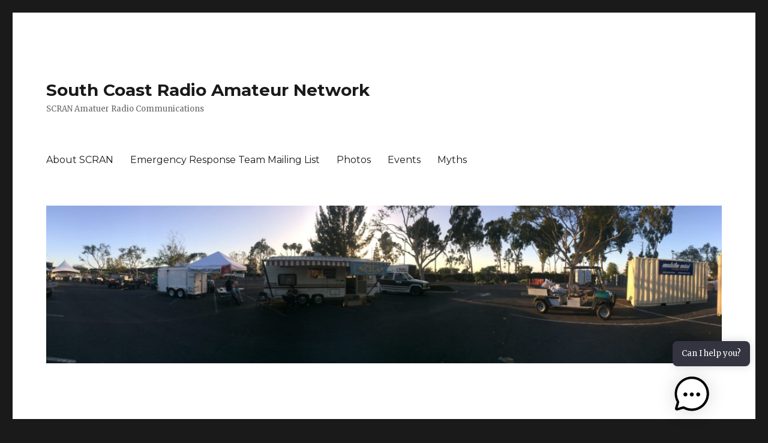

--- FILE ---
content_type: text/html; charset=UTF-8
request_url: https://scran.org/gd-archive-item/
body_size: 9505
content:
<!DOCTYPE html>
<html lang="en-US" class="no-js">
<head>
	<meta charset="UTF-8">
	<meta name="viewport" content="width=device-width, initial-scale=1">
	<link rel="profile" href="http://gmpg.org/xfn/11">
		<script>(function(html){html.className = html.className.replace(/\bno-js\b/,'js')})(document.documentElement);</script>
<meta name='robots' content='index, follow, max-image-preview:large, max-snippet:-1, max-video-preview:-1' />

	<!-- This site is optimized with the Yoast SEO plugin v26.5 - https://yoast.com/wordpress/plugins/seo/ -->
	<title>GD Archive Item - South Coast Radio Amateur Network</title>
	<link rel="canonical" href="https://scran.org/gd-archive-item/" />
	<meta property="og:locale" content="en_US" />
	<meta property="og:type" content="article" />
	<meta property="og:title" content="GD Archive Item - South Coast Radio Amateur Network" />
	<meta property="og:description" content="[gd_archive_item_section type=&#8217;open&#8217; position=&#8217;left&#8217;] [gd_post_badge key=&#8217;featured&#8217; condition=&#8217;is_not_empty&#8217; badge=&#8217;FEATURED&#8217; bg_color=&#8217;#fd4700&#8242; txt_color=&#8217;#ffffff&#8217; css_class=&#8217;gd-ab-top-left-angle gd-badge-shadow&#8217;] [gd_post_images type=&#8217;image&#8217; ajax_load=&#8217;true&#8217; link_to=&#8217;post&#8217; show_logo=&#8217;true&#8217;] [gd_archive_item_section type=&#8217;close&#8217; position=&#8217;left&#8217;] [gd_archive_item_section type=&#8217;open&#8217; position=&#8217;right&#8217;] [gd_post_title tag=&#8217;h2&#8242;] [gd_post_badge key=&#8217;post_date&#8217; condition=&#8217;is_less_than&#8217; search=&#8217;+30&#8242; icon_class=&#8217;fas fa-certificate&#8217; &hellip; Continue reading &quot;GD Archive Item&quot;" />
	<meta property="og:url" content="https://scran.org/gd-archive-item/" />
	<meta property="og:site_name" content="South Coast Radio Amateur Network" />
	<meta name="twitter:card" content="summary_large_image" />
	<meta name="twitter:label1" content="Est. reading time" />
	<meta name="twitter:data1" content="2 minutes" />
	<script type="application/ld+json" class="yoast-schema-graph">{"@context":"https://schema.org","@graph":[{"@type":"WebPage","@id":"https://scran.org/gd-archive-item/","url":"https://scran.org/gd-archive-item/","name":"GD Archive Item - South Coast Radio Amateur Network","isPartOf":{"@id":"https://scran.org/#website"},"datePublished":"2019-12-04T23:11:33+00:00","breadcrumb":{"@id":"https://scran.org/gd-archive-item/#breadcrumb"},"inLanguage":"en-US","potentialAction":[{"@type":"ReadAction","target":["https://scran.org/gd-archive-item/"]}]},{"@type":"BreadcrumbList","@id":"https://scran.org/gd-archive-item/#breadcrumb","itemListElement":[{"@type":"ListItem","position":1,"name":"Home","item":"https://scran.org/"},{"@type":"ListItem","position":2,"name":"GD Archive Item"}]},{"@type":"WebSite","@id":"https://scran.org/#website","url":"https://scran.org/","name":"South Coast Radio Amateur Network","description":"SCRAN Amatuer Radio Communications","potentialAction":[{"@type":"SearchAction","target":{"@type":"EntryPoint","urlTemplate":"https://scran.org/?s={search_term_string}"},"query-input":{"@type":"PropertyValueSpecification","valueRequired":true,"valueName":"search_term_string"}}],"inLanguage":"en-US"}]}</script>
	<!-- / Yoast SEO plugin. -->


<link rel='dns-prefetch' href='//maps.googleapis.com' />
<link rel='dns-prefetch' href='//fonts.googleapis.com' />
<link rel="alternate" type="application/rss+xml" title="South Coast Radio Amateur Network &raquo; Feed" href="https://scran.org/feed/" />
<link rel="alternate" type="application/rss+xml" title="South Coast Radio Amateur Network &raquo; Comments Feed" href="https://scran.org/comments/feed/" />
<link rel="alternate" type="text/calendar" title="South Coast Radio Amateur Network &raquo; iCal Feed" href="https://scran.org/events/?ical=1" />
<link rel="alternate" title="oEmbed (JSON)" type="application/json+oembed" href="https://scran.org/wp-json/oembed/1.0/embed?url=https%3A%2F%2Fscran.org%2Fgd-archive-item%2F" />
<link rel="alternate" title="oEmbed (XML)" type="text/xml+oembed" href="https://scran.org/wp-json/oembed/1.0/embed?url=https%3A%2F%2Fscran.org%2Fgd-archive-item%2F&#038;format=xml" />
<style id='wp-img-auto-sizes-contain-inline-css' type='text/css'>
img:is([sizes=auto i],[sizes^="auto," i]){contain-intrinsic-size:3000px 1500px}
/*# sourceURL=wp-img-auto-sizes-contain-inline-css */
</style>
<link rel='stylesheet' id='bootstrap-css-css' href='https://scran.org/wp-content/plugins/wd-google-maps/css/bootstrap.css?ver=1.0.51' type='text/css' media='all' />
<link rel='stylesheet' id='frontend_main-css-css' href='https://scran.org/wp-content/plugins/wd-google-maps/css/frontend_main.css?ver=1.0.51' type='text/css' media='all' />
<style id='wp-emoji-styles-inline-css' type='text/css'>

	img.wp-smiley, img.emoji {
		display: inline !important;
		border: none !important;
		box-shadow: none !important;
		height: 1em !important;
		width: 1em !important;
		margin: 0 0.07em !important;
		vertical-align: -0.1em !important;
		background: none !important;
		padding: 0 !important;
	}
/*# sourceURL=wp-emoji-styles-inline-css */
</style>
<link rel='stylesheet' id='wp-block-library-css' href='https://scran.org/wp-includes/css/dist/block-library/style.min.css?ver=6.9' type='text/css' media='all' />
<style id='global-styles-inline-css' type='text/css'>
:root{--wp--preset--aspect-ratio--square: 1;--wp--preset--aspect-ratio--4-3: 4/3;--wp--preset--aspect-ratio--3-4: 3/4;--wp--preset--aspect-ratio--3-2: 3/2;--wp--preset--aspect-ratio--2-3: 2/3;--wp--preset--aspect-ratio--16-9: 16/9;--wp--preset--aspect-ratio--9-16: 9/16;--wp--preset--color--black: #000000;--wp--preset--color--cyan-bluish-gray: #abb8c3;--wp--preset--color--white: #fff;--wp--preset--color--pale-pink: #f78da7;--wp--preset--color--vivid-red: #cf2e2e;--wp--preset--color--luminous-vivid-orange: #ff6900;--wp--preset--color--luminous-vivid-amber: #fcb900;--wp--preset--color--light-green-cyan: #7bdcb5;--wp--preset--color--vivid-green-cyan: #00d084;--wp--preset--color--pale-cyan-blue: #8ed1fc;--wp--preset--color--vivid-cyan-blue: #0693e3;--wp--preset--color--vivid-purple: #9b51e0;--wp--preset--color--dark-gray: #1a1a1a;--wp--preset--color--medium-gray: #686868;--wp--preset--color--light-gray: #e5e5e5;--wp--preset--color--blue-gray: #4d545c;--wp--preset--color--bright-blue: #007acc;--wp--preset--color--light-blue: #9adffd;--wp--preset--color--dark-brown: #402b30;--wp--preset--color--medium-brown: #774e24;--wp--preset--color--dark-red: #640c1f;--wp--preset--color--bright-red: #ff675f;--wp--preset--color--yellow: #ffef8e;--wp--preset--gradient--vivid-cyan-blue-to-vivid-purple: linear-gradient(135deg,rgb(6,147,227) 0%,rgb(155,81,224) 100%);--wp--preset--gradient--light-green-cyan-to-vivid-green-cyan: linear-gradient(135deg,rgb(122,220,180) 0%,rgb(0,208,130) 100%);--wp--preset--gradient--luminous-vivid-amber-to-luminous-vivid-orange: linear-gradient(135deg,rgb(252,185,0) 0%,rgb(255,105,0) 100%);--wp--preset--gradient--luminous-vivid-orange-to-vivid-red: linear-gradient(135deg,rgb(255,105,0) 0%,rgb(207,46,46) 100%);--wp--preset--gradient--very-light-gray-to-cyan-bluish-gray: linear-gradient(135deg,rgb(238,238,238) 0%,rgb(169,184,195) 100%);--wp--preset--gradient--cool-to-warm-spectrum: linear-gradient(135deg,rgb(74,234,220) 0%,rgb(151,120,209) 20%,rgb(207,42,186) 40%,rgb(238,44,130) 60%,rgb(251,105,98) 80%,rgb(254,248,76) 100%);--wp--preset--gradient--blush-light-purple: linear-gradient(135deg,rgb(255,206,236) 0%,rgb(152,150,240) 100%);--wp--preset--gradient--blush-bordeaux: linear-gradient(135deg,rgb(254,205,165) 0%,rgb(254,45,45) 50%,rgb(107,0,62) 100%);--wp--preset--gradient--luminous-dusk: linear-gradient(135deg,rgb(255,203,112) 0%,rgb(199,81,192) 50%,rgb(65,88,208) 100%);--wp--preset--gradient--pale-ocean: linear-gradient(135deg,rgb(255,245,203) 0%,rgb(182,227,212) 50%,rgb(51,167,181) 100%);--wp--preset--gradient--electric-grass: linear-gradient(135deg,rgb(202,248,128) 0%,rgb(113,206,126) 100%);--wp--preset--gradient--midnight: linear-gradient(135deg,rgb(2,3,129) 0%,rgb(40,116,252) 100%);--wp--preset--font-size--small: 13px;--wp--preset--font-size--medium: 20px;--wp--preset--font-size--large: 36px;--wp--preset--font-size--x-large: 42px;--wp--preset--spacing--20: 0.44rem;--wp--preset--spacing--30: 0.67rem;--wp--preset--spacing--40: 1rem;--wp--preset--spacing--50: 1.5rem;--wp--preset--spacing--60: 2.25rem;--wp--preset--spacing--70: 3.38rem;--wp--preset--spacing--80: 5.06rem;--wp--preset--shadow--natural: 6px 6px 9px rgba(0, 0, 0, 0.2);--wp--preset--shadow--deep: 12px 12px 50px rgba(0, 0, 0, 0.4);--wp--preset--shadow--sharp: 6px 6px 0px rgba(0, 0, 0, 0.2);--wp--preset--shadow--outlined: 6px 6px 0px -3px rgb(255, 255, 255), 6px 6px rgb(0, 0, 0);--wp--preset--shadow--crisp: 6px 6px 0px rgb(0, 0, 0);}:where(.is-layout-flex){gap: 0.5em;}:where(.is-layout-grid){gap: 0.5em;}body .is-layout-flex{display: flex;}.is-layout-flex{flex-wrap: wrap;align-items: center;}.is-layout-flex > :is(*, div){margin: 0;}body .is-layout-grid{display: grid;}.is-layout-grid > :is(*, div){margin: 0;}:where(.wp-block-columns.is-layout-flex){gap: 2em;}:where(.wp-block-columns.is-layout-grid){gap: 2em;}:where(.wp-block-post-template.is-layout-flex){gap: 1.25em;}:where(.wp-block-post-template.is-layout-grid){gap: 1.25em;}.has-black-color{color: var(--wp--preset--color--black) !important;}.has-cyan-bluish-gray-color{color: var(--wp--preset--color--cyan-bluish-gray) !important;}.has-white-color{color: var(--wp--preset--color--white) !important;}.has-pale-pink-color{color: var(--wp--preset--color--pale-pink) !important;}.has-vivid-red-color{color: var(--wp--preset--color--vivid-red) !important;}.has-luminous-vivid-orange-color{color: var(--wp--preset--color--luminous-vivid-orange) !important;}.has-luminous-vivid-amber-color{color: var(--wp--preset--color--luminous-vivid-amber) !important;}.has-light-green-cyan-color{color: var(--wp--preset--color--light-green-cyan) !important;}.has-vivid-green-cyan-color{color: var(--wp--preset--color--vivid-green-cyan) !important;}.has-pale-cyan-blue-color{color: var(--wp--preset--color--pale-cyan-blue) !important;}.has-vivid-cyan-blue-color{color: var(--wp--preset--color--vivid-cyan-blue) !important;}.has-vivid-purple-color{color: var(--wp--preset--color--vivid-purple) !important;}.has-black-background-color{background-color: var(--wp--preset--color--black) !important;}.has-cyan-bluish-gray-background-color{background-color: var(--wp--preset--color--cyan-bluish-gray) !important;}.has-white-background-color{background-color: var(--wp--preset--color--white) !important;}.has-pale-pink-background-color{background-color: var(--wp--preset--color--pale-pink) !important;}.has-vivid-red-background-color{background-color: var(--wp--preset--color--vivid-red) !important;}.has-luminous-vivid-orange-background-color{background-color: var(--wp--preset--color--luminous-vivid-orange) !important;}.has-luminous-vivid-amber-background-color{background-color: var(--wp--preset--color--luminous-vivid-amber) !important;}.has-light-green-cyan-background-color{background-color: var(--wp--preset--color--light-green-cyan) !important;}.has-vivid-green-cyan-background-color{background-color: var(--wp--preset--color--vivid-green-cyan) !important;}.has-pale-cyan-blue-background-color{background-color: var(--wp--preset--color--pale-cyan-blue) !important;}.has-vivid-cyan-blue-background-color{background-color: var(--wp--preset--color--vivid-cyan-blue) !important;}.has-vivid-purple-background-color{background-color: var(--wp--preset--color--vivid-purple) !important;}.has-black-border-color{border-color: var(--wp--preset--color--black) !important;}.has-cyan-bluish-gray-border-color{border-color: var(--wp--preset--color--cyan-bluish-gray) !important;}.has-white-border-color{border-color: var(--wp--preset--color--white) !important;}.has-pale-pink-border-color{border-color: var(--wp--preset--color--pale-pink) !important;}.has-vivid-red-border-color{border-color: var(--wp--preset--color--vivid-red) !important;}.has-luminous-vivid-orange-border-color{border-color: var(--wp--preset--color--luminous-vivid-orange) !important;}.has-luminous-vivid-amber-border-color{border-color: var(--wp--preset--color--luminous-vivid-amber) !important;}.has-light-green-cyan-border-color{border-color: var(--wp--preset--color--light-green-cyan) !important;}.has-vivid-green-cyan-border-color{border-color: var(--wp--preset--color--vivid-green-cyan) !important;}.has-pale-cyan-blue-border-color{border-color: var(--wp--preset--color--pale-cyan-blue) !important;}.has-vivid-cyan-blue-border-color{border-color: var(--wp--preset--color--vivid-cyan-blue) !important;}.has-vivid-purple-border-color{border-color: var(--wp--preset--color--vivid-purple) !important;}.has-vivid-cyan-blue-to-vivid-purple-gradient-background{background: var(--wp--preset--gradient--vivid-cyan-blue-to-vivid-purple) !important;}.has-light-green-cyan-to-vivid-green-cyan-gradient-background{background: var(--wp--preset--gradient--light-green-cyan-to-vivid-green-cyan) !important;}.has-luminous-vivid-amber-to-luminous-vivid-orange-gradient-background{background: var(--wp--preset--gradient--luminous-vivid-amber-to-luminous-vivid-orange) !important;}.has-luminous-vivid-orange-to-vivid-red-gradient-background{background: var(--wp--preset--gradient--luminous-vivid-orange-to-vivid-red) !important;}.has-very-light-gray-to-cyan-bluish-gray-gradient-background{background: var(--wp--preset--gradient--very-light-gray-to-cyan-bluish-gray) !important;}.has-cool-to-warm-spectrum-gradient-background{background: var(--wp--preset--gradient--cool-to-warm-spectrum) !important;}.has-blush-light-purple-gradient-background{background: var(--wp--preset--gradient--blush-light-purple) !important;}.has-blush-bordeaux-gradient-background{background: var(--wp--preset--gradient--blush-bordeaux) !important;}.has-luminous-dusk-gradient-background{background: var(--wp--preset--gradient--luminous-dusk) !important;}.has-pale-ocean-gradient-background{background: var(--wp--preset--gradient--pale-ocean) !important;}.has-electric-grass-gradient-background{background: var(--wp--preset--gradient--electric-grass) !important;}.has-midnight-gradient-background{background: var(--wp--preset--gradient--midnight) !important;}.has-small-font-size{font-size: var(--wp--preset--font-size--small) !important;}.has-medium-font-size{font-size: var(--wp--preset--font-size--medium) !important;}.has-large-font-size{font-size: var(--wp--preset--font-size--large) !important;}.has-x-large-font-size{font-size: var(--wp--preset--font-size--x-large) !important;}
/*# sourceURL=global-styles-inline-css */
</style>

<style id='classic-theme-styles-inline-css' type='text/css'>
/*! This file is auto-generated */
.wp-block-button__link{color:#fff;background-color:#32373c;border-radius:9999px;box-shadow:none;text-decoration:none;padding:calc(.667em + 2px) calc(1.333em + 2px);font-size:1.125em}.wp-block-file__button{background:#32373c;color:#fff;text-decoration:none}
/*# sourceURL=/wp-includes/css/classic-themes.min.css */
</style>
<link rel='stylesheet' id='bbp-default-css' href='https://scran.org/wp-content/plugins/bbpress/templates/default/css/bbpress.min.css?ver=2.6.14' type='text/css' media='all' />
<link rel='stylesheet' id='mwai_chatbot_theme_chatgpt-css' href='https://scran.org/wp-content/plugins/ai-engine-pro/themes/chatgpt.css?ver=1762805059' type='text/css' media='all' />
<link rel='stylesheet' id='twentysixteen-fonts-css' href='https://fonts.googleapis.com/css?family=Merriweather%3A400%2C700%2C900%2C400italic%2C700italic%2C900italic%7CMontserrat%3A400%2C700%7CInconsolata%3A400&#038;subset=latin%2Clatin-ext' type='text/css' media='all' />
<link rel='stylesheet' id='genericons-css' href='https://scran.org/wp-content/themes/twentysixteen/genericons/genericons.css?ver=3.4.1' type='text/css' media='all' />
<link rel='stylesheet' id='twentysixteen-style-css' href='https://scran.org/wp-content/themes/twentysixteen/style.css?ver=6.9' type='text/css' media='all' />
<link rel='stylesheet' id='twentysixteen-block-style-css' href='https://scran.org/wp-content/themes/twentysixteen/css/blocks.css?ver=20181230' type='text/css' media='all' />
<link rel='stylesheet' id='gmedia-global-frontend-css' href='https://scran.org/wp-content/plugins/grand-media/assets/gmedia.global.front.css?ver=1.15.0' type='text/css' media='all' />
<script type="text/javascript" src="https://scran.org/wp-includes/js/jquery/jquery.min.js?ver=3.7.1" id="jquery-core-js"></script>
<script type="text/javascript" src="https://scran.org/wp-includes/js/jquery/jquery-migrate.min.js?ver=3.4.1" id="jquery-migrate-js"></script>
<script type="text/javascript" src="https://maps.googleapis.com/maps/api/js?libraries=places%2Cgeometry&amp;v=3.exp&amp;key=AIzaSyDqEi2WWGqzvw_ZBdR_uapBGmveBCgYMFU&amp;ver=6.9" id="gmwd_map-js-js"></script>
<script type="text/javascript" src="https://scran.org/wp-content/plugins/wd-google-maps/js/init_map.js?ver=1.0.51" id="frontend_init_map-js-js"></script>
<script type="text/javascript" src="https://scran.org/wp-content/plugins/wd-google-maps/js/frontend_main.js?ver=1.0.51" id="frontend_main-js-js"></script>
<script type="text/javascript" src="https://scran.org/wp-includes/js/dist/vendor/react.min.js?ver=18.3.1.1" id="react-js"></script>
<script type="text/javascript" src="https://scran.org/wp-includes/js/dist/vendor/react-dom.min.js?ver=18.3.1.1" id="react-dom-js"></script>
<script type="text/javascript" src="https://scran.org/wp-includes/js/dist/escape-html.min.js?ver=6561a406d2d232a6fbd2" id="wp-escape-html-js"></script>
<script type="text/javascript" src="https://scran.org/wp-includes/js/dist/element.min.js?ver=6a582b0c827fa25df3dd" id="wp-element-js"></script>
<script type="text/javascript" src="https://scran.org/wp-content/plugins/ai-engine-pro/app/chatbot.js?ver=1762805058" id="mwai_chatbot-js"></script>
<link rel="https://api.w.org/" href="https://scran.org/wp-json/" /><link rel="alternate" title="JSON" type="application/json" href="https://scran.org/wp-json/wp/v2/pages/97" /><link rel="EditURI" type="application/rsd+xml" title="RSD" href="https://scran.org/xmlrpc.php?rsd" />
<meta name="generator" content="WordPress 6.9" />
<link rel='shortlink' href='https://scran.org/?p=97' />
<meta name="tec-api-version" content="v1"><meta name="tec-api-origin" content="https://scran.org"><link rel="alternate" href="https://scran.org/wp-json/tribe/events/v1/" />
<!-- <meta name="GmediaGallery" version="1.24.1/1.8.0" license="" /> -->
<style type="text/css">.recentcomments a{display:inline !important;padding:0 !important;margin:0 !important;}</style></head>

<body class="wp-singular page-template-default page page-id-97 wp-embed-responsive wp-theme-twentysixteen tribe-no-js page-template-twenty-sixteen group-blog">
<div id="page" class="site">
	<div class="site-inner">
		<a class="skip-link screen-reader-text" href="#content">Skip to content</a>

		<header id="masthead" class="site-header" role="banner">
			<div class="site-header-main">
				<div class="site-branding">
					
											<p class="site-title"><a href="https://scran.org/" rel="home">South Coast Radio Amateur Network</a></p>
											<p class="site-description">SCRAN Amatuer Radio Communications</p>
									</div><!-- .site-branding -->

									<button id="menu-toggle" class="menu-toggle">Menu</button>

					<div id="site-header-menu" class="site-header-menu">
													<nav id="site-navigation" class="main-navigation" role="navigation" aria-label="Primary Menu">
								<div class="menu-default-container"><ul id="menu-default" class="primary-menu"><li id="menu-item-27" class="menu-item menu-item-type-post_type menu-item-object-page menu-item-27"><a href="https://scran.org/about-scran/">About SCRAN</a></li>
<li id="menu-item-28" class="menu-item menu-item-type-post_type menu-item-object-post menu-item-28"><a href="https://scran.org/emergency-response-team-mailing-list/">Emergency Response Team Mailing List</a></li>
<li id="menu-item-31" class="menu-item menu-item-type-post_type menu-item-object-page menu-item-31"><a href="https://scran.org/photos/">Photos</a></li>
<li id="menu-item-69" class="menu-item menu-item-type-custom menu-item-object-custom menu-item-69"><a href="https://scran.org/events">Events</a></li>
<li id="menu-item-79" class="menu-item menu-item-type-custom menu-item-object-custom menu-item-79"><a href="https://scran.org/forums/forum/Myths/">Myths</a></li>
</ul></div>							</nav><!-- .main-navigation -->
						
											</div><!-- .site-header-menu -->
							</div><!-- .site-header-main -->

											<div class="header-image">
					<a href="https://scran.org/" rel="home">
						<img src="https://scran.org/wp-content/uploads/2019/02/cropped-IMG_13671.jpg" srcset="https://scran.org/wp-content/uploads/2019/02/cropped-IMG_13671-300x70.jpg 300w, https://scran.org/wp-content/uploads/2019/02/cropped-IMG_13671-768x179.jpg 768w, https://scran.org/wp-content/uploads/2019/02/cropped-IMG_13671-1024x239.jpg 1024w, https://scran.org/wp-content/uploads/2019/02/cropped-IMG_13671.jpg 1200w" sizes="(max-width: 709px) 85vw, (max-width: 909px) 81vw, (max-width: 1362px) 88vw, 1200px" width="1200" height="280" alt="South Coast Radio Amateur Network">
					</a>
				</div><!-- .header-image -->
					</header><!-- .site-header -->

		<div id="content" class="site-content">

<div id="primary" class="content-area">
	<main id="main" class="site-main" role="main">
		
<article id="post-97" class="post-97 page type-page status-publish hentry">
	<header class="entry-header">
		<h1 class="entry-title">GD Archive Item</h1>	</header><!-- .entry-header -->

	
	<div class="entry-content">
		<p>[gd_archive_item_section type=&#8217;open&#8217; position=&#8217;left&#8217;]<br />
[gd_post_badge key=&#8217;featured&#8217; condition=&#8217;is_not_empty&#8217; badge=&#8217;FEATURED&#8217; bg_color=&#8217;#fd4700&#8242; txt_color=&#8217;#ffffff&#8217; css_class=&#8217;gd-ab-top-left-angle gd-badge-shadow&#8217;]<br />
[gd_post_images type=&#8217;image&#8217; ajax_load=&#8217;true&#8217; link_to=&#8217;post&#8217; show_logo=&#8217;true&#8217;]<br />
[gd_archive_item_section type=&#8217;close&#8217; position=&#8217;left&#8217;]<br />
[gd_archive_item_section type=&#8217;open&#8217; position=&#8217;right&#8217;]<br />
[gd_post_title tag=&#8217;h2&#8242;]<br />
[gd_post_badge key=&#8217;post_date&#8217; condition=&#8217;is_less_than&#8217; search=&#8217;+30&#8242; icon_class=&#8217;fas fa-certificate&#8217; badge=&#8217;New&#8217; bg_color=&#8217;#ff0000&#8242; txt_color=&#8217;#ffffff&#8217; alignment=&#8217;left&#8217;]<br />
[gd_post_badge key=&#8217;featured&#8217; condition=&#8217;is_not_empty&#8217; icon_class=&#8217;fas fa-certificate&#8217; badge=&#8217;Featured&#8217; bg_color=&#8217;#ffb100&#8242; txt_color=&#8217;#ffffff&#8217; alignment=&#8217;left&#8217;]<br />
[gd_post_badge key=&#8217;claimed&#8217; condition=&#8217;is_not_empty&#8217; search=&#8217;+30&#8242; icon_class=&#8217;fas fa-user-check fa-fw&#8217; badge=&#8217;Verified&#8217; bg_color=&#8217;#23c526&#8242; txt_color=&#8217;#ffffff&#8217; alignment=&#8217;left&#8217; list_hide_secondary=&#8217;3&#8242;]<br />
[gd_post_badge key=&#8217;facebook&#8217; condition=&#8217;is_not_empty&#8217; icon_class=&#8217;fab fa-facebook-f fa-fw&#8217; link=&#8217;%%input%%&#8217; new_window=&#8217;1&#8242; bg_color=&#8217;#2b4be8&#8242; txt_color=&#8217;#ffffff&#8217; alignment=&#8217;left&#8217;]<br />
[gd_post_badge key=&#8217;twitter&#8217; condition=&#8217;is_not_empty&#8217; icon_class=&#8217;fab fa-twitter fa-fw&#8217; link=&#8217;%%input%%&#8217; new_window=&#8217;1&#8242; bg_color=&#8217;#2bb8e8&#8242; txt_color=&#8217;#ffffff&#8217; alignment=&#8217;left&#8217;]<br />
[gd_post_badge key=&#8217;website&#8217; condition=&#8217;is_not_empty&#8217; icon_class=&#8217;fas fa-link fa-fw&#8217; link=&#8217;%%input%%&#8217; new_window=&#8217;1&#8242; bg_color=&#8217;#85a9b5&#8242; txt_color=&#8217;#ffffff&#8217; alignment=&#8217;left&#8217;]<br />
[gd_author_actions author_page_only=&#8217;1&#8242;]<br />
[gd_post_distance]<br />
[gd_post_rating alignment=&#8217;left&#8217; list_hide_secondary=&#8217;2&#8242;]<br />
[gd_post_fav show=&#8221; alignment=&#8217;right&#8217; list_hide_secondary=&#8217;2&#8242;]<br />
[gd_post_meta key=&#8217;business_hours&#8217; location=&#8217;listing&#8217; list_hide_secondary=&#8217;2&#8242;]<br />
[gd_output_location location=&#8217;listing&#8217;]<br />
[gd_post_content key=&#8217;post_content&#8217; limit=&#8217;60&#8217; max_height=&#8217;120&#8242;]<br />
[gd_archive_item_section type=&#8217;close&#8217; position=&#8217;right&#8217;]</p>
	</div><!-- .entry-content -->

	
</article><!-- #post-## -->

	</main><!-- .site-main -->

	<aside id="content-bottom-widgets" class="content-bottom-widgets" role="complementary">
	
			<div class="widget-area">
			<section id="custom_html-2" class="widget_text widget widget_custom_html"><h2 class="widget-title">Designed By</h2><div class="textwidget custom-html-widget"><a href="https://teletechnical.com">Teletechnical</a></div></section>		</div><!-- .widget-area -->
	</aside><!-- .content-bottom-widgets -->

</div><!-- .content-area -->


	<aside id="secondary" class="sidebar widget-area" role="complementary">
		<section id="search-2" class="widget widget_search">
<form role="search" method="get" class="search-form" action="https://scran.org/">
	<label>
		<span class="screen-reader-text">Search for:</span>
		<input type="search" class="search-field" placeholder="Search &hellip;" value="" name="s" />
	</label>
	<button type="submit" class="search-submit"><span class="screen-reader-text">Search</span></button>
</form>
</section>
		<section id="recent-posts-2" class="widget widget_recent_entries">
		<h2 class="widget-title">Recent Posts</h2>
		<ul>
											<li>
					<a href="https://scran.org/special-olympics-fall-games-3/">Special Olympics Fall Games</a>
									</li>
											<li>
					<a href="https://scran.org/is-amateur-radio-still-relevant/">Is amateur radio still relevant?</a>
									</li>
											<li>
					<a href="https://scran.org/when-was-your-last-emergency-call/">Emergency Net.</a>
									</li>
											<li>
					<a href="https://scran.org/quartz-crystal-antenna-watch-out-for-these/">Quartz Crystal Antenna (watch out for these)</a>
									</li>
											<li>
					<a href="https://scran.org/what-a-repeater-looks-like/">What a repeater looks like</a>
									</li>
					</ul>

		</section><section id="recent-comments-2" class="widget widget_recent_comments"><h2 class="widget-title">Recent Comments</h2><ul id="recentcomments"></ul></section><section id="archives-2" class="widget widget_archive"><h2 class="widget-title">Archives</h2>
			<ul>
					<li><a href='https://scran.org/2025/10/'>October 2025</a></li>
	<li><a href='https://scran.org/2023/03/'>March 2023</a></li>
	<li><a href='https://scran.org/2021/12/'>December 2021</a></li>
	<li><a href='https://scran.org/2020/09/'>September 2020</a></li>
	<li><a href='https://scran.org/2020/07/'>July 2020</a></li>
	<li><a href='https://scran.org/2020/04/'>April 2020</a></li>
	<li><a href='https://scran.org/2020/03/'>March 2020</a></li>
	<li><a href='https://scran.org/2019/03/'>March 2019</a></li>
	<li><a href='https://scran.org/2018/02/'>February 2018</a></li>
			</ul>

			</section><section id="categories-2" class="widget widget_categories"><h2 class="widget-title">Categories</h2>
			<ul>
					<li class="cat-item cat-item-1"><a href="https://scran.org/category/uncategorized/">Uncategorized</a>
</li>
			</ul>

			</section>	</aside><!-- .sidebar .widget-area -->

		</div><!-- .site-content -->

		<footer id="colophon" class="site-footer" role="contentinfo">
							<nav class="main-navigation" role="navigation" aria-label="Footer Primary Menu">
					<div class="menu-default-container"><ul id="menu-default-1" class="primary-menu"><li class="menu-item menu-item-type-post_type menu-item-object-page menu-item-27"><a href="https://scran.org/about-scran/">About SCRAN</a></li>
<li class="menu-item menu-item-type-post_type menu-item-object-post menu-item-28"><a href="https://scran.org/emergency-response-team-mailing-list/">Emergency Response Team Mailing List</a></li>
<li class="menu-item menu-item-type-post_type menu-item-object-page menu-item-31"><a href="https://scran.org/photos/">Photos</a></li>
<li class="menu-item menu-item-type-custom menu-item-object-custom menu-item-69"><a href="https://scran.org/events">Events</a></li>
<li class="menu-item menu-item-type-custom menu-item-object-custom menu-item-79"><a href="https://scran.org/forums/forum/Myths/">Myths</a></li>
</ul></div>				</nav><!-- .main-navigation -->
			
			
			<div class="site-info">
								<span class="site-title"><a href="https://scran.org/" rel="home">South Coast Radio Amateur Network</a></span>
								<a href="https://wordpress.org/" class="imprint">
					Proudly powered by WordPress				</a>
			</div><!-- .site-info -->
		</footer><!-- .site-footer -->
	</div><!-- .site-inner -->
</div><!-- .site -->

<script type="speculationrules">
{"prefetch":[{"source":"document","where":{"and":[{"href_matches":"/*"},{"not":{"href_matches":["/wp-*.php","/wp-admin/*","/wp-content/uploads/*","/wp-content/*","/wp-content/plugins/*","/wp-content/themes/twentysixteen/*","/*\\?(.+)"]}},{"not":{"selector_matches":"a[rel~=\"nofollow\"]"}},{"not":{"selector_matches":".no-prefetch, .no-prefetch a"}}]},"eagerness":"conservative"}]}
</script>

<script type="text/javascript" id="bbp-swap-no-js-body-class">
	document.body.className = document.body.className.replace( 'bbp-no-js', 'bbp-js' );
</script>

		<script>
		( function ( body ) {
			'use strict';
			body.className = body.className.replace( /\btribe-no-js\b/, 'tribe-js' );
		} )( document.body );
		</script>
		<script> /* <![CDATA[ */var tribe_l10n_datatables = {"aria":{"sort_ascending":": activate to sort column ascending","sort_descending":": activate to sort column descending"},"length_menu":"Show _MENU_ entries","empty_table":"No data available in table","info":"Showing _START_ to _END_ of _TOTAL_ entries","info_empty":"Showing 0 to 0 of 0 entries","info_filtered":"(filtered from _MAX_ total entries)","zero_records":"No matching records found","search":"Search:","all_selected_text":"All items on this page were selected. ","select_all_link":"Select all pages","clear_selection":"Clear Selection.","pagination":{"all":"All","next":"Next","previous":"Previous"},"select":{"rows":{"0":"","_":": Selected %d rows","1":": Selected 1 row"}},"datepicker":{"dayNames":["Sunday","Monday","Tuesday","Wednesday","Thursday","Friday","Saturday"],"dayNamesShort":["Sun","Mon","Tue","Wed","Thu","Fri","Sat"],"dayNamesMin":["S","M","T","W","T","F","S"],"monthNames":["January","February","March","April","May","June","July","August","September","October","November","December"],"monthNamesShort":["January","February","March","April","May","June","July","August","September","October","November","December"],"monthNamesMin":["Jan","Feb","Mar","Apr","May","Jun","Jul","Aug","Sep","Oct","Nov","Dec"],"nextText":"Next","prevText":"Prev","currentText":"Today","closeText":"Done","today":"Today","clear":"Clear"}};/* ]]> */ </script><div class='mwai-chatbot-container' data-params='{&quot;aiName&quot;:&quot;SCRAN:&quot;,&quot;userName&quot;:&quot;User: &quot;,&quot;guestName&quot;:&quot;Guest:&quot;,&quot;aiAvatar&quot;:1,&quot;aiAvatarUrl&quot;:&quot;avatar-man-sunglasses.svg&quot;,&quot;textSend&quot;:&quot;Send&quot;,&quot;textClear&quot;:&quot;Clear&quot;,&quot;imageUpload&quot;:false,&quot;fileUpload&quot;:false,&quot;multiUpload&quot;:false,&quot;maxUploads&quot;:1,&quot;fileUploads&quot;:0,&quot;mode&quot;:&quot;chat&quot;,&quot;textInputPlaceholder&quot;:&quot;Type your message...&quot;,&quot;textInputMaxLength&quot;:512,&quot;textCompliance&quot;:&quot;&quot;,&quot;startSentence&quot;:&quot;Hi! How can I help you?&quot;,&quot;localMemory&quot;:true,&quot;themeId&quot;:&quot;chatgpt&quot;,&quot;window&quot;:true,&quot;icon&quot;:&quot;&quot;,&quot;iconText&quot;:&quot;Can I help you?&quot;,&quot;iconTextDelay&quot;:1,&quot;iconAlt&quot;:&quot;AI Engine Chatbot&quot;,&quot;iconPosition&quot;:&quot;bottom-right&quot;,&quot;centerOpen&quot;:false,&quot;width&quot;:&quot;&quot;,&quot;openDelay&quot;:&quot;&quot;,&quot;iconBubble&quot;:false,&quot;windowAnimation&quot;:&quot;zoom&quot;,&quot;fullscreen&quot;:false,&quot;copyButton&quot;:false,&quot;headerSubtitle&quot;:&quot;Discuss with&quot;,&quot;containerType&quot;:&quot;standard&quot;,&quot;headerType&quot;:&quot;standard&quot;,&quot;messagesType&quot;:&quot;standard&quot;,&quot;inputType&quot;:&quot;standard&quot;,&quot;footerType&quot;:&quot;standard&quot;}' data-system='{&quot;botId&quot;:&quot;default&quot;,&quot;customId&quot;:null,&quot;userData&quot;:null,&quot;sessionId&quot;:&quot;6975a4b0ddf98&quot;,&quot;restNonce&quot;:null,&quot;contextId&quot;:97,&quot;pluginUrl&quot;:&quot;https:\/\/scran.org\/wp-content\/plugins\/ai-engine-pro\/&quot;,&quot;restUrl&quot;:&quot;https:\/\/scran.org\/wp-json&quot;,&quot;stream&quot;:false,&quot;debugMode&quot;:false,&quot;eventLogs&quot;:false,&quot;speech_recognition&quot;:true,&quot;speech_synthesis&quot;:false,&quot;typewriter&quot;:false,&quot;crossSite&quot;:false,&quot;actions&quot;:[],&quot;blocks&quot;:[],&quot;shortcuts&quot;:[]}' data-theme='{&quot;type&quot;:&quot;internal&quot;,&quot;name&quot;:&quot;ChatGPT&quot;,&quot;themeId&quot;:&quot;chatgpt&quot;,&quot;settings&quot;:[],&quot;style&quot;:&quot;&quot;,&quot;cssUrl&quot;:&quot;https:\/\/scran.org\/wp-content\/plugins\/ai-engine-pro\/themes\/chatgpt.css&quot;}'></div><script type="text/javascript" src="https://scran.org/wp-content/plugins/the-events-calendar/common/build/js/user-agent.js?ver=da75d0bdea6dde3898df" id="tec-user-agent-js"></script>
<script type="text/javascript" src="https://scran.org/wp-content/themes/twentysixteen/js/skip-link-focus-fix.js?ver=20160816" id="twentysixteen-skip-link-focus-fix-js"></script>
<script type="text/javascript" id="twentysixteen-script-js-extra">
/* <![CDATA[ */
var screenReaderText = {"expand":"expand child menu","collapse":"collapse child menu"};
//# sourceURL=twentysixteen-script-js-extra
/* ]]> */
</script>
<script type="text/javascript" src="https://scran.org/wp-content/themes/twentysixteen/js/functions.js?ver=20181230" id="twentysixteen-script-js"></script>
<script type="text/javascript" id="gmedia-global-frontend-js-extra">
/* <![CDATA[ */
var GmediaGallery = {"ajaxurl":"https://scran.org/wp-admin/admin-ajax.php","nonce":"86f4997a7b","upload_dirurl":"https://scran.org/wp-content/grand-media","plugin_dirurl":"https://scran.org/wp-content/grand-media","license":"","license2":"","google_api_key":""};
//# sourceURL=gmedia-global-frontend-js-extra
/* ]]> */
</script>
<script type="text/javascript" src="https://scran.org/wp-content/plugins/grand-media/assets/gmedia.global.front.js?ver=1.13.0" id="gmedia-global-frontend-js"></script>
<script id="wp-emoji-settings" type="application/json">
{"baseUrl":"https://s.w.org/images/core/emoji/17.0.2/72x72/","ext":".png","svgUrl":"https://s.w.org/images/core/emoji/17.0.2/svg/","svgExt":".svg","source":{"concatemoji":"https://scran.org/wp-includes/js/wp-emoji-release.min.js?ver=6.9"}}
</script>
<script type="module">
/* <![CDATA[ */
/*! This file is auto-generated */
const a=JSON.parse(document.getElementById("wp-emoji-settings").textContent),o=(window._wpemojiSettings=a,"wpEmojiSettingsSupports"),s=["flag","emoji"];function i(e){try{var t={supportTests:e,timestamp:(new Date).valueOf()};sessionStorage.setItem(o,JSON.stringify(t))}catch(e){}}function c(e,t,n){e.clearRect(0,0,e.canvas.width,e.canvas.height),e.fillText(t,0,0);t=new Uint32Array(e.getImageData(0,0,e.canvas.width,e.canvas.height).data);e.clearRect(0,0,e.canvas.width,e.canvas.height),e.fillText(n,0,0);const a=new Uint32Array(e.getImageData(0,0,e.canvas.width,e.canvas.height).data);return t.every((e,t)=>e===a[t])}function p(e,t){e.clearRect(0,0,e.canvas.width,e.canvas.height),e.fillText(t,0,0);var n=e.getImageData(16,16,1,1);for(let e=0;e<n.data.length;e++)if(0!==n.data[e])return!1;return!0}function u(e,t,n,a){switch(t){case"flag":return n(e,"\ud83c\udff3\ufe0f\u200d\u26a7\ufe0f","\ud83c\udff3\ufe0f\u200b\u26a7\ufe0f")?!1:!n(e,"\ud83c\udde8\ud83c\uddf6","\ud83c\udde8\u200b\ud83c\uddf6")&&!n(e,"\ud83c\udff4\udb40\udc67\udb40\udc62\udb40\udc65\udb40\udc6e\udb40\udc67\udb40\udc7f","\ud83c\udff4\u200b\udb40\udc67\u200b\udb40\udc62\u200b\udb40\udc65\u200b\udb40\udc6e\u200b\udb40\udc67\u200b\udb40\udc7f");case"emoji":return!a(e,"\ud83e\u1fac8")}return!1}function f(e,t,n,a){let r;const o=(r="undefined"!=typeof WorkerGlobalScope&&self instanceof WorkerGlobalScope?new OffscreenCanvas(300,150):document.createElement("canvas")).getContext("2d",{willReadFrequently:!0}),s=(o.textBaseline="top",o.font="600 32px Arial",{});return e.forEach(e=>{s[e]=t(o,e,n,a)}),s}function r(e){var t=document.createElement("script");t.src=e,t.defer=!0,document.head.appendChild(t)}a.supports={everything:!0,everythingExceptFlag:!0},new Promise(t=>{let n=function(){try{var e=JSON.parse(sessionStorage.getItem(o));if("object"==typeof e&&"number"==typeof e.timestamp&&(new Date).valueOf()<e.timestamp+604800&&"object"==typeof e.supportTests)return e.supportTests}catch(e){}return null}();if(!n){if("undefined"!=typeof Worker&&"undefined"!=typeof OffscreenCanvas&&"undefined"!=typeof URL&&URL.createObjectURL&&"undefined"!=typeof Blob)try{var e="postMessage("+f.toString()+"("+[JSON.stringify(s),u.toString(),c.toString(),p.toString()].join(",")+"));",a=new Blob([e],{type:"text/javascript"});const r=new Worker(URL.createObjectURL(a),{name:"wpTestEmojiSupports"});return void(r.onmessage=e=>{i(n=e.data),r.terminate(),t(n)})}catch(e){}i(n=f(s,u,c,p))}t(n)}).then(e=>{for(const n in e)a.supports[n]=e[n],a.supports.everything=a.supports.everything&&a.supports[n],"flag"!==n&&(a.supports.everythingExceptFlag=a.supports.everythingExceptFlag&&a.supports[n]);var t;a.supports.everythingExceptFlag=a.supports.everythingExceptFlag&&!a.supports.flag,a.supports.everything||((t=a.source||{}).concatemoji?r(t.concatemoji):t.wpemoji&&t.twemoji&&(r(t.twemoji),r(t.wpemoji)))});
//# sourceURL=https://scran.org/wp-includes/js/wp-emoji-loader.min.js
/* ]]> */
</script>
</body>
</html>


--- FILE ---
content_type: image/svg+xml
request_url: https://scran.org/wp-content/plugins/ai-engine-pro//images/avatar-man-sunglasses.svg
body_size: 1168
content:
<svg id="fa52693b-ef35-4e45-a0f6-af9e02ddbcb6" height="512" viewBox="0 0 512 512" width="512" xmlns="http://www.w3.org/2000/svg" data-name="Layer 1"><path d="m462.64149 305.35851a205.74568 205.74568 0 0 1 -43.11967 126.35432c-37.79504 48.84099-96.9861 65.28717-163.52182 65.28717s-125.72679-16.44619-163.52183-65.28718a205.74571 205.74571 0 0 1 -43.11966-126.35431c0-114.12494 92.51655-206.64151 206.64149-206.64151s206.64149 92.51657 206.64149 206.64151z" fill="#cce4ff"/><path d="m92.48831 431.705a206.634 206.634 0 0 0 327.02338 0 61.808 61.808 0 0 0 -29.85318-37.26987l-133.65851-72.79981-133.65851 72.79979a61.808 61.808 0 0 0 -29.85318 37.26989z" fill="#bcbc50"/><path d="m221.66206 243.21556h68.67588a0 0 0 0 1 0 0v106.62838a34.33791 34.33791 0 0 1 -34.33794 34.33791 34.33791 34.33791 0 0 1 -34.33791-34.33791v-106.62838a0 0 0 0 1 0 0z" fill="#ffb09e"/><path d="m102.38289 133.03408h19.66969a34.33791 34.33791 0 0 1 34.33791 34.33792v.00007a34.33791 34.33791 0 0 1 -34.33791 34.33793h-19.66969a0 0 0 0 1 0 0v-68.67592a0 0 0 0 1 0 0z" fill="#ffb09e" transform="matrix(-1 0 0 -1 258.773 334.744)"/><path d="m355.60953 133.03408h19.66969a34.33791 34.33791 0 0 1 34.33791 34.33792v.00007a34.33791 34.33791 0 0 1 -34.33791 34.33793h-19.66969a0 0 0 0 1 0 0v-68.67592a0 0 0 0 1 0 0z" fill="#ffb09e"/><path d="m371.06225 97.85033v28.66905l-3.62562 12.36269 3.62562 7.333v59.04813a115.06214 115.06214 0 0 1 -115.06214 115.06213h-.00023a115.06214 115.06214 0 0 1 -115.06214-115.06212v-59.04816l2.69105-7.75543-2.69105-11.94024v-44.12178h214.6718a15.45271 15.45271 0 0 1 15.45271 15.45273z" fill="#ffcebf"/><path d="m256 275.52516a36.28216 36.28216 0 0 1 -31.30986-18.06741 7.72583 7.72583 0 0 1 13.37425-7.73843 20.71278 20.71278 0 0 0 36.06841-.34809 7.72633 7.72633 0 1 1 13.52112 7.48089 36.1904 36.1904 0 0 1 -31.65392 18.67304z" fill="#ffb09e"/><path d="m139.8408 129.775a10.302 10.302 0 0 0 15.709-1.57018c8.81615-12.70787 21.15493-25.0376 37.65166-28.05558 15.59054-2.85224 26.13808 4.889 55.72208 15.92065 16.46529 6.13971 49.16675 18.334 76.8501 14.52955 51.8672-7.12789 90.50654-71.01974 80.70976-84.88091-7.39185-10.45825-38.6001 17.10526-69.65191-.71038-21.69593-12.44781-24.94794-34.39814-48.06992-42.41135-18.77264-6.506-38.69744.31489-53.9326 8.333a10.22622 10.22622 0 0 1 -9.465.04075c-9.89667-5.11555-32.18841-14.1061-57.03851-6.34503-33.7236 10.53257-55.3574 46.66838-51.13959 80.92316 2.55206 20.72648 13.93159 35.58865 22.65493 44.22632z" fill="#343c4a"/><path d="m167.04286 157.0005h73.50442a0 0 0 0 1 0 0v40.44333a19.37035 19.37035 0 0 1 -19.37035 19.37035h-34.76372a19.37035 19.37035 0 0 1 -19.37035-19.37035v-40.44333a0 0 0 0 1 0 0z" fill="#343c4a"/><path d="m221.17706 224.54025h-34.76358a27.12787 27.12787 0 0 1 -27.09658-27.09658v-40.44367a7.72578 7.72578 0 0 1 7.72636-7.72636h73.504a7.72577 7.72577 0 0 1 7.72638 7.72636v40.44366a27.12786 27.12786 0 0 1 -27.09658 27.09659zm-46.40744-59.81388v32.7173a11.657 11.657 0 0 0 11.64386 11.64386h34.76358a11.657 11.657 0 0 0 11.64387-11.64386v-32.7173z" fill="#243047"/><path d="m240.54728 194.63381h-73.504a7.72636 7.72636 0 1 1 0-15.45271h73.504a7.72636 7.72636 0 1 1 0 15.45271z" fill="#243047"/><path d="m271.45272 157.0005h73.50442a0 0 0 0 1 0 0v40.44333a19.37035 19.37035 0 0 1 -19.37035 19.37035h-34.76372a19.37035 19.37035 0 0 1 -19.37035-19.37035v-40.44333a0 0 0 0 1 0 0z" fill="#343c4a"/><g fill="#243047"><path d="m325.58652 224.54025h-34.76358a27.12786 27.12786 0 0 1 -27.09658-27.09658v-40.44367a7.72577 7.72577 0 0 1 7.72636-7.72636h73.504a7.72578 7.72578 0 0 1 7.72638 7.72636v40.44366a27.12787 27.12787 0 0 1 -27.09658 27.09659zm-46.40745-59.81388v32.7173a11.657 11.657 0 0 0 11.64387 11.64386h34.76358a11.657 11.657 0 0 0 11.64386-11.64386v-32.7173z"/><path d="m344.95674 194.63381h-73.504a7.72636 7.72636 0 1 1 0-15.45271h73.504a7.72635 7.72635 0 1 1 0 15.45271z"/><path d="m271.45272 164.72637h-30.90544a7.72636 7.72636 0 0 1 0-15.45272h30.90544a7.72636 7.72636 0 0 1 0 15.45272z"/><path d="m371.06237 126.51938-30.89637 24.41926a7.726 7.726 0 1 0 9.58149 12.12274l21.31489-16.84633z"/><path d="m171.834 150.93864-30.89638-24.41926v19.69567l21.31489 16.84633a7.726 7.726 0 0 0 9.58149-12.12274z"/></g></svg>